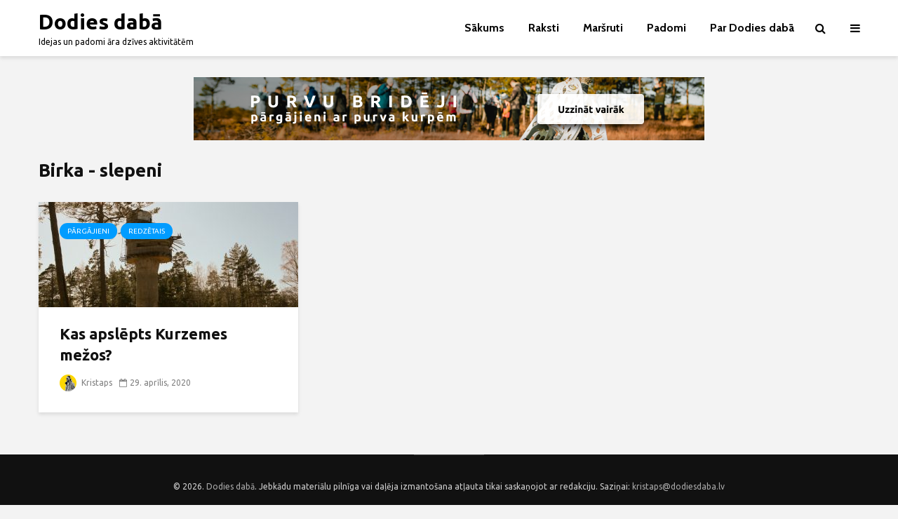

--- FILE ---
content_type: text/html; charset=UTF-8
request_url: https://dodiesdaba.lv/tag/slepeni/
body_size: 19494
content:
<!DOCTYPE html>
<html dir="ltr" lang="lv-LV" prefix="og: https://ogp.me/ns#" class="no-js">
<head>
	<meta charset="UTF-8">
	<meta name="viewport" content="width=device-width,initial-scale=1.0">
		<title>slepeni | Dodies dabā</title>

		<!-- All in One SEO 4.9.3 - aioseo.com -->
	<meta name="robots" content="max-image-preview:large" />
	<link rel="canonical" href="https://dodiesdaba.lv/tag/slepeni/" />
	<meta name="generator" content="All in One SEO (AIOSEO) 4.9.3" />
		<script type="application/ld+json" class="aioseo-schema">
			{"@context":"https:\/\/schema.org","@graph":[{"@type":"BreadcrumbList","@id":"https:\/\/dodiesdaba.lv\/tag\/slepeni\/#breadcrumblist","itemListElement":[{"@type":"ListItem","@id":"https:\/\/dodiesdaba.lv#listItem","position":1,"name":"Home","item":"https:\/\/dodiesdaba.lv","nextItem":{"@type":"ListItem","@id":"https:\/\/dodiesdaba.lv\/tag\/slepeni\/#listItem","name":"slepeni"}},{"@type":"ListItem","@id":"https:\/\/dodiesdaba.lv\/tag\/slepeni\/#listItem","position":2,"name":"slepeni","previousItem":{"@type":"ListItem","@id":"https:\/\/dodiesdaba.lv#listItem","name":"Home"}}]},{"@type":"CollectionPage","@id":"https:\/\/dodiesdaba.lv\/tag\/slepeni\/#collectionpage","url":"https:\/\/dodiesdaba.lv\/tag\/slepeni\/","name":"slepeni | Dodies dab\u0101","inLanguage":"lv","isPartOf":{"@id":"https:\/\/dodiesdaba.lv\/#website"},"breadcrumb":{"@id":"https:\/\/dodiesdaba.lv\/tag\/slepeni\/#breadcrumblist"}},{"@type":"Organization","@id":"https:\/\/dodiesdaba.lv\/#organization","name":"Dodies dab\u0101","description":"Idejas un padomi \u0101ra dz\u012bves aktivit\u0101t\u0113m","url":"https:\/\/dodiesdaba.lv\/","telephone":"+37129775177","logo":{"@type":"ImageObject","url":"https:\/\/dodiesdaba.lv\/wp-content\/uploads\/2020\/05\/saullekts-purva-47.jpg","@id":"https:\/\/dodiesdaba.lv\/tag\/slepeni\/#organizationLogo","width":2121,"height":1414},"image":{"@id":"https:\/\/dodiesdaba.lv\/tag\/slepeni\/#organizationLogo"},"sameAs":["https:\/\/www.facebook.com\/dodiesdaba\/","https:\/\/www.instagram.com\/dodiesdaba\/"]},{"@type":"WebSite","@id":"https:\/\/dodiesdaba.lv\/#website","url":"https:\/\/dodiesdaba.lv\/","name":"Dodies dab\u0101","description":"Idejas un padomi \u0101ra dz\u012bves aktivit\u0101t\u0113m","inLanguage":"lv","publisher":{"@id":"https:\/\/dodiesdaba.lv\/#organization"}}]}
		</script>
		<!-- All in One SEO -->

<link rel='dns-prefetch' href='//fonts.googleapis.com' />
<link rel="alternate" type="application/rss+xml" title="Dodies dabā&raquo; Plūsma" href="https://dodiesdaba.lv/feed/" />
<link rel="alternate" type="application/rss+xml" title="Komentāru plūsma" href="https://dodiesdaba.lv/comments/feed/" />
<link rel="alternate" type="application/rss+xml" title="Dodies dabā &raquo; slepeni plūsma" href="https://dodiesdaba.lv/tag/slepeni/feed/" />
		<!-- This site uses the Google Analytics by MonsterInsights plugin v9.11.1 - Using Analytics tracking - https://www.monsterinsights.com/ -->
							<script src="//www.googletagmanager.com/gtag/js?id=G-KMCCEDC8G9"  data-cfasync="false" data-wpfc-render="false" type="text/javascript" async></script>
			<script data-cfasync="false" data-wpfc-render="false" type="text/javascript">
				var mi_version = '9.11.1';
				var mi_track_user = true;
				var mi_no_track_reason = '';
								var MonsterInsightsDefaultLocations = {"page_location":"https:\/\/dodiesdaba.lv\/tag\/slepeni\/"};
								if ( typeof MonsterInsightsPrivacyGuardFilter === 'function' ) {
					var MonsterInsightsLocations = (typeof MonsterInsightsExcludeQuery === 'object') ? MonsterInsightsPrivacyGuardFilter( MonsterInsightsExcludeQuery ) : MonsterInsightsPrivacyGuardFilter( MonsterInsightsDefaultLocations );
				} else {
					var MonsterInsightsLocations = (typeof MonsterInsightsExcludeQuery === 'object') ? MonsterInsightsExcludeQuery : MonsterInsightsDefaultLocations;
				}

								var disableStrs = [
										'ga-disable-G-KMCCEDC8G9',
									];

				/* Function to detect opted out users */
				function __gtagTrackerIsOptedOut() {
					for (var index = 0; index < disableStrs.length; index++) {
						if (document.cookie.indexOf(disableStrs[index] + '=true') > -1) {
							return true;
						}
					}

					return false;
				}

				/* Disable tracking if the opt-out cookie exists. */
				if (__gtagTrackerIsOptedOut()) {
					for (var index = 0; index < disableStrs.length; index++) {
						window[disableStrs[index]] = true;
					}
				}

				/* Opt-out function */
				function __gtagTrackerOptout() {
					for (var index = 0; index < disableStrs.length; index++) {
						document.cookie = disableStrs[index] + '=true; expires=Thu, 31 Dec 2099 23:59:59 UTC; path=/';
						window[disableStrs[index]] = true;
					}
				}

				if ('undefined' === typeof gaOptout) {
					function gaOptout() {
						__gtagTrackerOptout();
					}
				}
								window.dataLayer = window.dataLayer || [];

				window.MonsterInsightsDualTracker = {
					helpers: {},
					trackers: {},
				};
				if (mi_track_user) {
					function __gtagDataLayer() {
						dataLayer.push(arguments);
					}

					function __gtagTracker(type, name, parameters) {
						if (!parameters) {
							parameters = {};
						}

						if (parameters.send_to) {
							__gtagDataLayer.apply(null, arguments);
							return;
						}

						if (type === 'event') {
														parameters.send_to = monsterinsights_frontend.v4_id;
							var hookName = name;
							if (typeof parameters['event_category'] !== 'undefined') {
								hookName = parameters['event_category'] + ':' + name;
							}

							if (typeof MonsterInsightsDualTracker.trackers[hookName] !== 'undefined') {
								MonsterInsightsDualTracker.trackers[hookName](parameters);
							} else {
								__gtagDataLayer('event', name, parameters);
							}
							
						} else {
							__gtagDataLayer.apply(null, arguments);
						}
					}

					__gtagTracker('js', new Date());
					__gtagTracker('set', {
						'developer_id.dZGIzZG': true,
											});
					if ( MonsterInsightsLocations.page_location ) {
						__gtagTracker('set', MonsterInsightsLocations);
					}
										__gtagTracker('config', 'G-KMCCEDC8G9', {"forceSSL":"true","link_attribution":"true"} );
										window.gtag = __gtagTracker;										(function () {
						/* https://developers.google.com/analytics/devguides/collection/analyticsjs/ */
						/* ga and __gaTracker compatibility shim. */
						var noopfn = function () {
							return null;
						};
						var newtracker = function () {
							return new Tracker();
						};
						var Tracker = function () {
							return null;
						};
						var p = Tracker.prototype;
						p.get = noopfn;
						p.set = noopfn;
						p.send = function () {
							var args = Array.prototype.slice.call(arguments);
							args.unshift('send');
							__gaTracker.apply(null, args);
						};
						var __gaTracker = function () {
							var len = arguments.length;
							if (len === 0) {
								return;
							}
							var f = arguments[len - 1];
							if (typeof f !== 'object' || f === null || typeof f.hitCallback !== 'function') {
								if ('send' === arguments[0]) {
									var hitConverted, hitObject = false, action;
									if ('event' === arguments[1]) {
										if ('undefined' !== typeof arguments[3]) {
											hitObject = {
												'eventAction': arguments[3],
												'eventCategory': arguments[2],
												'eventLabel': arguments[4],
												'value': arguments[5] ? arguments[5] : 1,
											}
										}
									}
									if ('pageview' === arguments[1]) {
										if ('undefined' !== typeof arguments[2]) {
											hitObject = {
												'eventAction': 'page_view',
												'page_path': arguments[2],
											}
										}
									}
									if (typeof arguments[2] === 'object') {
										hitObject = arguments[2];
									}
									if (typeof arguments[5] === 'object') {
										Object.assign(hitObject, arguments[5]);
									}
									if ('undefined' !== typeof arguments[1].hitType) {
										hitObject = arguments[1];
										if ('pageview' === hitObject.hitType) {
											hitObject.eventAction = 'page_view';
										}
									}
									if (hitObject) {
										action = 'timing' === arguments[1].hitType ? 'timing_complete' : hitObject.eventAction;
										hitConverted = mapArgs(hitObject);
										__gtagTracker('event', action, hitConverted);
									}
								}
								return;
							}

							function mapArgs(args) {
								var arg, hit = {};
								var gaMap = {
									'eventCategory': 'event_category',
									'eventAction': 'event_action',
									'eventLabel': 'event_label',
									'eventValue': 'event_value',
									'nonInteraction': 'non_interaction',
									'timingCategory': 'event_category',
									'timingVar': 'name',
									'timingValue': 'value',
									'timingLabel': 'event_label',
									'page': 'page_path',
									'location': 'page_location',
									'title': 'page_title',
									'referrer' : 'page_referrer',
								};
								for (arg in args) {
																		if (!(!args.hasOwnProperty(arg) || !gaMap.hasOwnProperty(arg))) {
										hit[gaMap[arg]] = args[arg];
									} else {
										hit[arg] = args[arg];
									}
								}
								return hit;
							}

							try {
								f.hitCallback();
							} catch (ex) {
							}
						};
						__gaTracker.create = newtracker;
						__gaTracker.getByName = newtracker;
						__gaTracker.getAll = function () {
							return [];
						};
						__gaTracker.remove = noopfn;
						__gaTracker.loaded = true;
						window['__gaTracker'] = __gaTracker;
					})();
									} else {
										console.log("");
					(function () {
						function __gtagTracker() {
							return null;
						}

						window['__gtagTracker'] = __gtagTracker;
						window['gtag'] = __gtagTracker;
					})();
									}
			</script>
							<!-- / Google Analytics by MonsterInsights -->
		<style id='wp-img-auto-sizes-contain-inline-css' type='text/css'>
img:is([sizes=auto i],[sizes^="auto," i]){contain-intrinsic-size:3000px 1500px}
/*# sourceURL=wp-img-auto-sizes-contain-inline-css */
</style>

<link rel='stylesheet' id='sbi_styles-css' href='https://dodiesdaba.lv/wp-content/plugins/instagram-feed/css/sbi-styles.min.css?ver=6.10.0' type='text/css' media='all' />
<style id='wp-emoji-styles-inline-css' type='text/css'>

	img.wp-smiley, img.emoji {
		display: inline !important;
		border: none !important;
		box-shadow: none !important;
		height: 1em !important;
		width: 1em !important;
		margin: 0 0.07em !important;
		vertical-align: -0.1em !important;
		background: none !important;
		padding: 0 !important;
	}
/*# sourceURL=wp-emoji-styles-inline-css */
</style>
<link rel='stylesheet' id='wp-block-library-css' href='https://dodiesdaba.lv/wp-includes/css/dist/block-library/style.min.css?ver=6.9' type='text/css' media='all' />
<style id='global-styles-inline-css' type='text/css'>
:root{--wp--preset--aspect-ratio--square: 1;--wp--preset--aspect-ratio--4-3: 4/3;--wp--preset--aspect-ratio--3-4: 3/4;--wp--preset--aspect-ratio--3-2: 3/2;--wp--preset--aspect-ratio--2-3: 2/3;--wp--preset--aspect-ratio--16-9: 16/9;--wp--preset--aspect-ratio--9-16: 9/16;--wp--preset--color--black: #000000;--wp--preset--color--cyan-bluish-gray: #abb8c3;--wp--preset--color--white: #ffffff;--wp--preset--color--pale-pink: #f78da7;--wp--preset--color--vivid-red: #cf2e2e;--wp--preset--color--luminous-vivid-orange: #ff6900;--wp--preset--color--luminous-vivid-amber: #fcb900;--wp--preset--color--light-green-cyan: #7bdcb5;--wp--preset--color--vivid-green-cyan: #00d084;--wp--preset--color--pale-cyan-blue: #8ed1fc;--wp--preset--color--vivid-cyan-blue: #0693e3;--wp--preset--color--vivid-purple: #9b51e0;--wp--preset--color--gridlove-acc: #009cff;--wp--preset--color--gridlove-meta: #818181;--wp--preset--color--gridlove-txt: #5e5e5e;--wp--preset--color--gridlove-bg: #ffffff;--wp--preset--color--gridlove-highlight-acc: #b5e1ff;--wp--preset--color--gridlove-highlight-txt: #ffffff;--wp--preset--color--gridlove-highlight-bg: #083b5c;--wp--preset--color--gridlove-cat-3: #cfd86e;--wp--preset--gradient--vivid-cyan-blue-to-vivid-purple: linear-gradient(135deg,rgb(6,147,227) 0%,rgb(155,81,224) 100%);--wp--preset--gradient--light-green-cyan-to-vivid-green-cyan: linear-gradient(135deg,rgb(122,220,180) 0%,rgb(0,208,130) 100%);--wp--preset--gradient--luminous-vivid-amber-to-luminous-vivid-orange: linear-gradient(135deg,rgb(252,185,0) 0%,rgb(255,105,0) 100%);--wp--preset--gradient--luminous-vivid-orange-to-vivid-red: linear-gradient(135deg,rgb(255,105,0) 0%,rgb(207,46,46) 100%);--wp--preset--gradient--very-light-gray-to-cyan-bluish-gray: linear-gradient(135deg,rgb(238,238,238) 0%,rgb(169,184,195) 100%);--wp--preset--gradient--cool-to-warm-spectrum: linear-gradient(135deg,rgb(74,234,220) 0%,rgb(151,120,209) 20%,rgb(207,42,186) 40%,rgb(238,44,130) 60%,rgb(251,105,98) 80%,rgb(254,248,76) 100%);--wp--preset--gradient--blush-light-purple: linear-gradient(135deg,rgb(255,206,236) 0%,rgb(152,150,240) 100%);--wp--preset--gradient--blush-bordeaux: linear-gradient(135deg,rgb(254,205,165) 0%,rgb(254,45,45) 50%,rgb(107,0,62) 100%);--wp--preset--gradient--luminous-dusk: linear-gradient(135deg,rgb(255,203,112) 0%,rgb(199,81,192) 50%,rgb(65,88,208) 100%);--wp--preset--gradient--pale-ocean: linear-gradient(135deg,rgb(255,245,203) 0%,rgb(182,227,212) 50%,rgb(51,167,181) 100%);--wp--preset--gradient--electric-grass: linear-gradient(135deg,rgb(202,248,128) 0%,rgb(113,206,126) 100%);--wp--preset--gradient--midnight: linear-gradient(135deg,rgb(2,3,129) 0%,rgb(40,116,252) 100%);--wp--preset--font-size--small: 12.8px;--wp--preset--font-size--medium: 20px;--wp--preset--font-size--large: 20.8px;--wp--preset--font-size--x-large: 42px;--wp--preset--font-size--normal: 16px;--wp--preset--font-size--huge: 27.2px;--wp--preset--spacing--20: 0.44rem;--wp--preset--spacing--30: 0.67rem;--wp--preset--spacing--40: 1rem;--wp--preset--spacing--50: 1.5rem;--wp--preset--spacing--60: 2.25rem;--wp--preset--spacing--70: 3.38rem;--wp--preset--spacing--80: 5.06rem;--wp--preset--shadow--natural: 6px 6px 9px rgba(0, 0, 0, 0.2);--wp--preset--shadow--deep: 12px 12px 50px rgba(0, 0, 0, 0.4);--wp--preset--shadow--sharp: 6px 6px 0px rgba(0, 0, 0, 0.2);--wp--preset--shadow--outlined: 6px 6px 0px -3px rgb(255, 255, 255), 6px 6px rgb(0, 0, 0);--wp--preset--shadow--crisp: 6px 6px 0px rgb(0, 0, 0);}:where(.is-layout-flex){gap: 0.5em;}:where(.is-layout-grid){gap: 0.5em;}body .is-layout-flex{display: flex;}.is-layout-flex{flex-wrap: wrap;align-items: center;}.is-layout-flex > :is(*, div){margin: 0;}body .is-layout-grid{display: grid;}.is-layout-grid > :is(*, div){margin: 0;}:where(.wp-block-columns.is-layout-flex){gap: 2em;}:where(.wp-block-columns.is-layout-grid){gap: 2em;}:where(.wp-block-post-template.is-layout-flex){gap: 1.25em;}:where(.wp-block-post-template.is-layout-grid){gap: 1.25em;}.has-black-color{color: var(--wp--preset--color--black) !important;}.has-cyan-bluish-gray-color{color: var(--wp--preset--color--cyan-bluish-gray) !important;}.has-white-color{color: var(--wp--preset--color--white) !important;}.has-pale-pink-color{color: var(--wp--preset--color--pale-pink) !important;}.has-vivid-red-color{color: var(--wp--preset--color--vivid-red) !important;}.has-luminous-vivid-orange-color{color: var(--wp--preset--color--luminous-vivid-orange) !important;}.has-luminous-vivid-amber-color{color: var(--wp--preset--color--luminous-vivid-amber) !important;}.has-light-green-cyan-color{color: var(--wp--preset--color--light-green-cyan) !important;}.has-vivid-green-cyan-color{color: var(--wp--preset--color--vivid-green-cyan) !important;}.has-pale-cyan-blue-color{color: var(--wp--preset--color--pale-cyan-blue) !important;}.has-vivid-cyan-blue-color{color: var(--wp--preset--color--vivid-cyan-blue) !important;}.has-vivid-purple-color{color: var(--wp--preset--color--vivid-purple) !important;}.has-black-background-color{background-color: var(--wp--preset--color--black) !important;}.has-cyan-bluish-gray-background-color{background-color: var(--wp--preset--color--cyan-bluish-gray) !important;}.has-white-background-color{background-color: var(--wp--preset--color--white) !important;}.has-pale-pink-background-color{background-color: var(--wp--preset--color--pale-pink) !important;}.has-vivid-red-background-color{background-color: var(--wp--preset--color--vivid-red) !important;}.has-luminous-vivid-orange-background-color{background-color: var(--wp--preset--color--luminous-vivid-orange) !important;}.has-luminous-vivid-amber-background-color{background-color: var(--wp--preset--color--luminous-vivid-amber) !important;}.has-light-green-cyan-background-color{background-color: var(--wp--preset--color--light-green-cyan) !important;}.has-vivid-green-cyan-background-color{background-color: var(--wp--preset--color--vivid-green-cyan) !important;}.has-pale-cyan-blue-background-color{background-color: var(--wp--preset--color--pale-cyan-blue) !important;}.has-vivid-cyan-blue-background-color{background-color: var(--wp--preset--color--vivid-cyan-blue) !important;}.has-vivid-purple-background-color{background-color: var(--wp--preset--color--vivid-purple) !important;}.has-black-border-color{border-color: var(--wp--preset--color--black) !important;}.has-cyan-bluish-gray-border-color{border-color: var(--wp--preset--color--cyan-bluish-gray) !important;}.has-white-border-color{border-color: var(--wp--preset--color--white) !important;}.has-pale-pink-border-color{border-color: var(--wp--preset--color--pale-pink) !important;}.has-vivid-red-border-color{border-color: var(--wp--preset--color--vivid-red) !important;}.has-luminous-vivid-orange-border-color{border-color: var(--wp--preset--color--luminous-vivid-orange) !important;}.has-luminous-vivid-amber-border-color{border-color: var(--wp--preset--color--luminous-vivid-amber) !important;}.has-light-green-cyan-border-color{border-color: var(--wp--preset--color--light-green-cyan) !important;}.has-vivid-green-cyan-border-color{border-color: var(--wp--preset--color--vivid-green-cyan) !important;}.has-pale-cyan-blue-border-color{border-color: var(--wp--preset--color--pale-cyan-blue) !important;}.has-vivid-cyan-blue-border-color{border-color: var(--wp--preset--color--vivid-cyan-blue) !important;}.has-vivid-purple-border-color{border-color: var(--wp--preset--color--vivid-purple) !important;}.has-vivid-cyan-blue-to-vivid-purple-gradient-background{background: var(--wp--preset--gradient--vivid-cyan-blue-to-vivid-purple) !important;}.has-light-green-cyan-to-vivid-green-cyan-gradient-background{background: var(--wp--preset--gradient--light-green-cyan-to-vivid-green-cyan) !important;}.has-luminous-vivid-amber-to-luminous-vivid-orange-gradient-background{background: var(--wp--preset--gradient--luminous-vivid-amber-to-luminous-vivid-orange) !important;}.has-luminous-vivid-orange-to-vivid-red-gradient-background{background: var(--wp--preset--gradient--luminous-vivid-orange-to-vivid-red) !important;}.has-very-light-gray-to-cyan-bluish-gray-gradient-background{background: var(--wp--preset--gradient--very-light-gray-to-cyan-bluish-gray) !important;}.has-cool-to-warm-spectrum-gradient-background{background: var(--wp--preset--gradient--cool-to-warm-spectrum) !important;}.has-blush-light-purple-gradient-background{background: var(--wp--preset--gradient--blush-light-purple) !important;}.has-blush-bordeaux-gradient-background{background: var(--wp--preset--gradient--blush-bordeaux) !important;}.has-luminous-dusk-gradient-background{background: var(--wp--preset--gradient--luminous-dusk) !important;}.has-pale-ocean-gradient-background{background: var(--wp--preset--gradient--pale-ocean) !important;}.has-electric-grass-gradient-background{background: var(--wp--preset--gradient--electric-grass) !important;}.has-midnight-gradient-background{background: var(--wp--preset--gradient--midnight) !important;}.has-small-font-size{font-size: var(--wp--preset--font-size--small) !important;}.has-medium-font-size{font-size: var(--wp--preset--font-size--medium) !important;}.has-large-font-size{font-size: var(--wp--preset--font-size--large) !important;}.has-x-large-font-size{font-size: var(--wp--preset--font-size--x-large) !important;}
/*# sourceURL=global-styles-inline-css */
</style>

<style id='classic-theme-styles-inline-css' type='text/css'>
/*! This file is auto-generated */
.wp-block-button__link{color:#fff;background-color:#32373c;border-radius:9999px;box-shadow:none;text-decoration:none;padding:calc(.667em + 2px) calc(1.333em + 2px);font-size:1.125em}.wp-block-file__button{background:#32373c;color:#fff;text-decoration:none}
/*# sourceURL=/wp-includes/css/classic-themes.min.css */
</style>
<link rel='stylesheet' id='contact-form-7-css' href='https://dodiesdaba.lv/wp-content/plugins/contact-form-7/includes/css/styles.css?ver=6.1.4' type='text/css' media='all' />
<link rel='stylesheet' id='mks_shortcodes_simple_line_icons-css' href='https://dodiesdaba.lv/wp-content/plugins/meks-flexible-shortcodes/css/simple-line/simple-line-icons.css?ver=1.3.8' type='text/css' media='screen' />
<link rel='stylesheet' id='mks_shortcodes_css-css' href='https://dodiesdaba.lv/wp-content/plugins/meks-flexible-shortcodes/css/style.css?ver=1.3.8' type='text/css' media='screen' />
<link rel='stylesheet' id='wsq-frontend.css-css' href='https://dodiesdaba.lv/wp-content/plugins/wp-security-questions/assets/css/wsq-frontend.css?ver=6.9' type='text/css' media='all' />
<link rel='stylesheet' id='ppress-frontend-css' href='https://dodiesdaba.lv/wp-content/plugins/wp-user-avatar/assets/css/frontend.min.css?ver=4.16.8' type='text/css' media='all' />
<link rel='stylesheet' id='ppress-flatpickr-css' href='https://dodiesdaba.lv/wp-content/plugins/wp-user-avatar/assets/flatpickr/flatpickr.min.css?ver=4.16.8' type='text/css' media='all' />
<link rel='stylesheet' id='ppress-select2-css' href='https://dodiesdaba.lv/wp-content/plugins/wp-user-avatar/assets/select2/select2.min.css?ver=6.9' type='text/css' media='all' />
<link rel='stylesheet' id='gridlove-fonts-css' href='https://fonts.googleapis.com/css?family=Ubuntu%3A400%2C700%7CCabin%3A400%2C700&#038;subset=latin%2Clatin-ext&#038;ver=1.9.8' type='text/css' media='all' />
<link rel='stylesheet' id='gridlove-main-css' href='https://dodiesdaba.lv/wp-content/themes/gridlove/assets/css/min.css?ver=1.9.8' type='text/css' media='all' />
<style id='gridlove-main-inline-css' type='text/css'>
body{font-size: 16px;}h1, .h1 {font-size: 40px;}h2, .h2,.col-lg-12 .gridlove-post-b .h3 {font-size: 26px;}h3, .h3 {font-size: 22px;}h4, .h4 {font-size: 20px;}h5, .h5 {font-size: 18px;}h6, .h6 {font-size: 16px;}.widget, .gridlove-header-responsive .sub-menu, .gridlove-site-header .sub-menu{font-size: 14px;}.gridlove-main-navigation {font-size: 16px;}.gridlove-post {font-size: 16px;}body{background-color: #f3f3f3;background-repeat:inherit;background-size:inherit;background-attachment:fixed;background-position:center center;color: #5e5e5e;font-family: 'Ubuntu';font-weight: 400;}h1, h2, h3, h4, h5, h6,.h1, .h2, .h3, .h4, .h5, .h6,blockquote,thead td,.comment-author b,q:before,#bbpress-forums .bbp-forum-title, #bbpress-forums .bbp-topic-permalink{color: #111111;font-family: 'Ubuntu';font-weight: 700;}.gridlove-main-nav a,.gridlove-posts-widget a{font-family: 'Cabin';font-weight: 700;}.gridlove-header-top{background-color: #222222;color: #dddddd;}.gridlove-header-top a{color: #dddddd;}.gridlove-header-top a:hover{color: #ffffff;}.gridlove-header-wrapper,.gridlove-header-middle .sub-menu,.gridlove-header-responsive,.gridlove-header-responsive .sub-menu{background-color:#ffffff; }.gridlove-header-middle,.gridlove-header-middle a,.gridlove-header-responsive,.gridlove-header-responsive a{color: #000000;}.gridlove-header-middle a:hover,.gridlove-header-middle .gridlove-sidebar-action:hover,.gridlove-header-middle .gridlove-actions-button > span:hover,.gridlove-header-middle .current_page_item > a,.gridlove-header-middle .current_page_ancestor > a,.gridlove-header-middle .current-menu-item > a,.gridlove-header-middle .current-menu-ancestor > a,.gridlove-header-middle .gridlove-category-menu article:hover a,.gridlove-header-responsive a:hover{color: #db9900;}.gridlove-header-middle .active>span,.gridlove-header-middle .gridlove-main-nav>li.menu-item-has-children:hover>a,.gridlove-header-middle .gridlove-social-icons:hover>span,.gridlove-header-responsive .active>span{background-color: rgba(0,0,0,0.05)}.gridlove-header-middle .gridlove-button-search{background-color: #db9900;}.gridlove-header-middle .gridlove-search-form input{border-color: rgba(0,0,0,0.1)}.gridlove-header-middle .sub-menu,.gridlove-header-responsive .sub-menu{border-top: 1px solid rgba(0,0,0,0.05)}.gridlove-header-middle{height: 80px;}.gridlove-logo{max-height: 80px;}.gridlove-branding-bg{background:#f0233b;}.gridlove-header-responsive .gridlove-actions-button:hover >span{color:#db9900;}.gridlove-sidebar-action .gridlove-bars:before,.gridlove-sidebar-action .gridlove-bars:after{background:#000000;}.gridlove-sidebar-action:hover .gridlove-bars:before,.gridlove-sidebar-action:hover .gridlove-bars:after{background:#db9900;}.gridlove-sidebar-action .gridlove-bars{border-color: #000000;}.gridlove-sidebar-action:hover .gridlove-bars{border-color:#db9900;}.gridlove-header-bottom .sub-menu{ background-color:#ffffff;}.gridlove-header-bottom .sub-menu a{color:#000000;}.gridlove-header-bottom .sub-menu a:hover,.gridlove-header-bottom .gridlove-category-menu article:hover a{color:#009cff;}.gridlove-header-bottom{background-color:#ffffff;}.gridlove-header-bottom,.gridlove-header-bottom a{color: #111111;}.gridlove-header-bottom a:hover,.gridlove-header-bottom .gridlove-sidebar-action:hover,.gridlove-header-bottom .gridlove-actions-button > span:hover,.gridlove-header-bottom .current_page_item > a,.gridlove-header-bottom .current_page_ancestor > a,.gridlove-header-bottom .current-menu-item > a,.gridlove-header-bottom .current-menu-ancestor > a {color: #009cff;}.gridlove-header-bottom .active>span,.gridlove-header-bottom .gridlove-main-nav>li.menu-item-has-children:hover>a,.gridlove-header-bottom .gridlove-social-icons:hover>span{background-color: rgba(17,17,17,0.05)}.gridlove-header-bottom .gridlove-search-form input{border-color: rgba(17,17,17,0.1)}.gridlove-header-bottom,.gridlove-header-bottom .sub-menu{border-top: 1px solid rgba(17,17,17,0.07)}.gridlove-header-bottom .gridlove-button-search{background-color: #009cff;}.gridlove-header-sticky,.gridlove-header-sticky .sub-menu{background-color:#ffffff; }.gridlove-header-sticky,.gridlove-header-sticky a{color: #000000;}.gridlove-header-sticky a:hover,.gridlove-header-sticky .gridlove-sidebar-action:hover,.gridlove-header-sticky .gridlove-actions-button > span:hover,.gridlove-header-sticky .current_page_item > a,.gridlove-header-sticky .current_page_ancestor > a,.gridlove-header-sticky .current-menu-item > a,.gridlove-header-sticky .current-menu-ancestor > a,.gridlove-header-sticky .gridlove-category-menu article:hover a{color: #db9900;}.gridlove-header-sticky .active>span,.gridlove-header-sticky .gridlove-main-nav>li.menu-item-has-children:hover>a,.gridlove-header-sticky .gridlove-social-icons:hover>span{background-color: rgba(0,0,0,0.05)}.gridlove-header-sticky .gridlove-search-form input{border-color: rgba(0,0,0,0.1)}.gridlove-header-sticky .sub-menu{border-top: 1px solid rgba(0,0,0,0.05)}.gridlove-header-sticky .gridlove-button-search{background-color: #db9900;}.gridlove-cover-area,.gridlove-cover{height:500px; }.gridlove-cover-area .gridlove-cover-bg img{width:1500px; }.gridlove-box,#disqus_thread{background: #ffffff;}a{color: #5e5e5e;}.entry-title a{ color: #111111;}a:hover,.comment-reply-link,#cancel-comment-reply-link,.gridlove-box .entry-title a:hover,.gridlove-posts-widget article:hover a{color: #009cff;}.entry-content p a,.widget_text a,.entry-content ul a,.entry-content ol a,.gridlove-text-module-content p a{color: #009cff; border-color: rgba(0,156,255,0.8);}.entry-content p a:hover,.widget_text a:hover,.entry-content ul a:hover,.entry-content ol a:hover,.gridlove-text-module-content p a:hover{border-bottom: 1px solid transparent;}.comment-reply-link:hover,.gallery .gallery-item a:after, .wp-block-gallery .blocks-gallery-item a:after, .entry-content a.gridlove-popup-img {color: #5e5e5e; }.gridlove-post-b .box-col-b:only-child .entry-title a,.gridlove-post-d .entry-overlay:only-child .entry-title a{color: #111111;}.gridlove-post-b .box-col-b:only-child .entry-title a:hover,.gridlove-post-d .entry-overlay:only-child .entry-title a:hover,.gridlove-content .entry-header .gridlove-breadcrumbs a,.gridlove-content .entry-header .gridlove-breadcrumbs a:hover,.module-header .gridlove-breadcrumbs a,.module-header .gridlove-breadcrumbs a:hover { color: #009cff; }.gridlove-post-b .box-col-b:only-child .meta-item,.gridlove-post-b .box-col-b:only-child .entry-meta a,.gridlove-post-b .box-col-b:only-child .entry-meta span,.gridlove-post-d .entry-overlay:only-child .meta-item,.gridlove-post-d .entry-overlay:only-child .entry-meta a,.gridlove-post-d .entry-overlay:only-child .entry-meta span {color: #818181;}.entry-meta .meta-item, .entry-meta a, .entry-meta span,.comment-metadata a{color: #818181;}blockquote{color: rgba(17,17,17,0.8);}blockquote:before{color: rgba(17,17,17,0.15);}.entry-meta a:hover{color: #111111;}.widget_tag_cloud a,.entry-tags a,.entry-content .wp-block-tag-cloud a{ background: rgba(94,94,94,0.1); color: #5e5e5e; }.submit,.gridlove-button,.mks_autor_link_wrap a,.mks_read_more a,input[type="submit"],button[type="submit"],.gridlove-cat, .gridlove-pill,.gridlove-button-search,body div.wpforms-container-full .wpforms-form input[type=submit], body div.wpforms-container-full .wpforms-form button[type=submit], body div.wpforms-container-full .wpforms-form .wpforms-page-button,.add_to_cart_button{color:#FFF;background-color: #009cff;}body div.wpforms-container-full .wpforms-form input[type=submit]:hover, body div.wpforms-container-full .wpforms-form input[type=submit]:focus, body div.wpforms-container-full .wpforms-form input[type=submit]:active, body div.wpforms-container-full .wpforms-form button[type=submit]:hover, body div.wpforms-container-full .wpforms-form button[type=submit]:focus, body div.wpforms-container-full .wpforms-form button[type=submit]:active, body div.wpforms-container-full .wpforms-form .wpforms-page-button:hover, body div.wpforms-container-full .wpforms-form .wpforms-page-button:active, body div.wpforms-container-full .wpforms-form .wpforms-page-button:focus {color:#FFF;background-color: #009cff;}.wp-block-button__link{background-color: #009cff; }.gridlove-button:hover,.add_to_cart_button:hover{color:#FFF;}.gridlove-share a:hover{background:rgba(17, 17, 17, .8);color:#FFF;}.gridlove-pill:hover,.gridlove-author-links a:hover,.entry-category a:hover{background: #111;color: #FFF;}.gridlove-cover-content .entry-category a:hover,.entry-overlay .entry-category a:hover,.gridlove-highlight .entry-category a:hover,.gridlove-box.gridlove-post-d .entry-overlay .entry-category a:hover,.gridlove-post-a .entry-category a:hover,.gridlove-highlight .gridlove-format-icon{background: #FFF;color: #111;}.gridlove-author, .gridlove-prev-next-nav,.comment .comment-respond{border-color: rgba(94,94,94,0.1);}.gridlove-load-more a,.gridlove-pagination .gridlove-next a,.gridlove-pagination .gridlove-prev a,.gridlove-pagination .next,.gridlove-pagination .prev,.gridlove-infinite-scroll a,.double-bounce1, .double-bounce2,.gridlove-link-pages > span,.module-actions ul.page-numbers span.page-numbers{color:#FFF;background-color: #009cff;}.gridlove-pagination .current{background-color:rgba(94,94,94,0.1);}.gridlove-highlight{background: #083b5c;}.gridlove-highlight,.gridlove-highlight h4,.gridlove-highlight a{color: #ffffff;}.gridlove-highlight .entry-meta .meta-item, .gridlove-highlight .entry-meta a, .gridlove-highlight .entry-meta span,.gridlove-highlight p{color: rgba(255,255,255,0.8);}.gridlove-highlight .gridlove-author-links .fa-link,.gridlove-highlight .gridlove_category_widget .gridlove-full-color li a:after{background: #b5e1ff;}.gridlove-highlight .entry-meta a:hover{color: #ffffff;}.gridlove-highlight.gridlove-post-d .entry-image a:after{background-color: rgba(8,59,92,0.7);}.gridlove-highlight.gridlove-post-d:hover .entry-image a:after{background-color: rgba(8,59,92,0.9);}.gridlove-highlight.gridlove-post-a .entry-image:hover>a:after, .gridlove-highlight.gridlove-post-b .entry-image:hover a:after{background-color: rgba(8,59,92,0.2);}.gridlove-highlight .gridlove-slider-controls > div{background-color: rgba(255,255,255,0.1);color: #ffffff; }.gridlove-highlight .gridlove-slider-controls > div:hover{background-color: rgba(255,255,255,0.3);color: #ffffff; }.gridlove-highlight.gridlove-box .entry-title a:hover{color: #b5e1ff;}.gridlove-highlight.widget_meta a, .gridlove-highlight.widget_recent_entries li, .gridlove-highlight.widget_recent_comments li, .gridlove-highlight.widget_nav_menu a, .gridlove-highlight.widget_archive li, .gridlove-highlight.widget_pages a{border-color: rgba(255,255,255,0.1);}.gridlove-cover-content .entry-meta .meta-item, .gridlove-cover-content .entry-meta a, .gridlove-cover-content .entry-meta span,.gridlove-cover-area .gridlove-breadcrumbs,.gridlove-cover-area .gridlove-breadcrumbs a,.gridlove-cover-area .gridlove-breadcrumbs .breadcrumb_last,body .gridlove-content .entry-overlay .gridlove-breadcrumbs {color: rgba(255, 255, 255, .8);}.gridlove-cover-content .entry-meta a:hover,.gridlove-cover-area .gridlove-breadcrumbs a:hover {color: rgba(255, 255, 255, 1);}.module-title h2,.module-title .h2{ color: #111111; }.gridlove-action-link,.gridlove-slider-controls > div,.module-actions ul.page-numbers .next.page-numbers,.module-actions ul.page-numbers .prev.page-numbers{background: rgba(17,17,17,0.1); color: #111111; }.gridlove-slider-controls > div:hover,.gridlove-action-link:hover,.module-actions ul.page-numbers .next.page-numbers:hover,.module-actions ul.page-numbers .prev.page-numbers:hover{color: #111111;background: rgba(17,17,17,0.3); }.gridlove-pn-ico,.gridlove-author-links .fa-link{background: rgba(94,94,94,0.1); color: #5e5e5e;}.gridlove-prev-next-nav a:hover .gridlove-pn-ico{background: rgba(0,156,255,1); color: #ffffff;}.widget_meta a,.widget_recent_entries li,.widget_recent_comments li,.widget_nav_menu a,.widget_archive li,.widget_pages a,.widget_categories li,.gridlove_category_widget .gridlove-count-color li,.widget_categories .children li,.widget_archiv .children li{border-color: rgba(94,94,94,0.1);}.widget_recent_entries a:hover,.menu-item-has-children.active > span,.menu-item-has-children.active > a,.gridlove-nav-widget-acordion:hover,.widget_recent_comments .recentcomments a.url:hover{color: #009cff;}.widget_recent_comments .url,.post-date,.widget_recent_comments .recentcomments,.gridlove-nav-widget-acordion,.widget_archive li,.rss-date,.widget_categories li,.widget_archive li{color:#818181;}.widget_pages .children,.widget_nav_menu .sub-menu{background:#009cff;color:#FFF;}.widget_pages .children a,.widget_nav_menu .sub-menu a,.widget_nav_menu .sub-menu span,.widget_pages .children span{color:#FFF;}.widget_tag_cloud a:hover,.entry-tags a:hover,.entry-content .wp-block-tag-cloud a:hover{background: #009cff;color:#FFF;}.gridlove-footer{background: #111111;color: #ffffff;}.gridlove-footer .widget-title{color: #ffffff;}.gridlove-footer a{color: rgba(255,255,255,0.8);}.gridlove-footer a:hover{color: #ffffff;}.gridlove-footer .widget_recent_comments .url, .gridlove-footer .post-date, .gridlove-footer .widget_recent_comments .recentcomments, .gridlove-footer .gridlove-nav-widget-acordion, .gridlove-footer .widget_archive li, .gridlove-footer .rss-date{color: rgba(255,255,255,0.8); }.gridlove-footer .widget_meta a, .gridlove-footer .widget_recent_entries li, .gridlove-footer .widget_recent_comments li, .gridlove-footer .widget_nav_menu a, .gridlove-footer .widget_archive li, .gridlove-footer .widget_pages a,.gridlove-footer table,.gridlove-footer td,.gridlove-footer th,.gridlove-footer .widget_calendar table,.gridlove-footer .widget.widget_categories select,.gridlove-footer .widget_calendar table tfoot tr td{border-color: rgba(255,255,255,0.2);}table,thead,td,th,.widget_calendar table{ border-color: rgba(94,94,94,0.1);}input[type="text"], input[type="email"],input[type="search"], input[type="url"], input[type="tel"], input[type="number"], input[type="date"], input[type="password"], select, textarea{border-color: rgba(94,94,94,0.2);}div.mejs-container .mejs-controls {background-color: rgba(94,94,94,0.1);}body .mejs-controls .mejs-time-rail .mejs-time-current{background: #009cff;}body .mejs-video.mejs-container .mejs-controls{background-color: rgba(255,255,255,0.9);}.wp-block-cover .wp-block-cover-image-text, .wp-block-cover .wp-block-cover-text, .wp-block-cover h2, .wp-block-cover-image .wp-block-cover-image-text, .wp-block-cover-image .wp-block-cover-text, .wp-block-cover-image h2{font-family: 'Ubuntu';font-weight: 700; }.wp-block-cover-image .wp-block-cover-image-text, .wp-block-cover-image h2{font-size: 26px;}.widget_display_replies li, .widget_display_topics li{ color:#818181; }.has-small-font-size{ font-size: 12px;}.has-large-font-size{ font-size: 20px;}.has-huge-font-size{ font-size: 25px;}@media(min-width: 1024px){.has-small-font-size{ font-size: 12px;}.has-normal-font-size{ font-size: 16px;}.has-large-font-size{ font-size: 20px;}.has-huge-font-size{ font-size: 27px;}}.has-gridlove-acc-background-color{ background-color: #009cff;}.has-gridlove-acc-color{ color: #009cff;}.has-gridlove-meta-background-color{ background-color: #818181;}.has-gridlove-meta-color{ color: #818181;}.has-gridlove-txt-background-color{ background-color: #5e5e5e;}.has-gridlove-txt-color{ color: #5e5e5e;}.has-gridlove-bg-background-color{ background-color: #ffffff;}.has-gridlove-bg-color{ color: #ffffff;}.has-gridlove-highlight-acc-background-color{ background-color: #b5e1ff;}.has-gridlove-highlight-acc-color{ color: #b5e1ff;}.has-gridlove-highlight-txt-background-color{ background-color: #ffffff;}.has-gridlove-highlight-txt-color{ color: #ffffff;}.has-gridlove-highlight-bg-background-color{ background-color: #083b5c;}.has-gridlove-highlight-bg-color{ color: #083b5c;}.has-gridlove-cat-3-background-color{ background-color: #cfd86e;}.has-gridlove-cat-3-color{ color: #cfd86e;}.gridlove-cats .gridlove-cat .entry-overlay-wrapper .entry-image:after, .gridlove-cat.gridlove-post-d .entry-image a:after { background-color: rgba(0,156,255,0.7); }.gridlove-cat.gridlove-post-d:hover .entry-image a:after { background-color: rgba(0,156,255,0.9); }.gridlove-cat-3{ background: #cfd86e;}.gridlove-cat-col-3:hover{ color: #cfd86e;}.gridlove-cats .gridlove-cat-3 .entry-overlay-wrapper .entry-image:after, .gridlove-cat-3.gridlove-post-d .entry-image a:after { background-color: rgba(207,216,110,0.7); }.gridlove-cat-3.gridlove-post-d:hover .entry-image a:after { background-color: rgba(207,216,110,0.9); }
/*# sourceURL=gridlove-main-inline-css */
</style>
<link rel='stylesheet' id='gridlove_child_load_scripts-css' href='https://dodiesdaba.lv/wp-content/themes/gridlove-child/style.css?ver=1.9.8' type='text/css' media='screen' />
<link rel='stylesheet' id='meks-ads-widget-css' href='https://dodiesdaba.lv/wp-content/plugins/meks-easy-ads-widget/css/style.css?ver=2.0.9' type='text/css' media='all' />
<link rel='stylesheet' id='meks_instagram-widget-styles-css' href='https://dodiesdaba.lv/wp-content/plugins/meks-easy-instagram-widget/css/widget.css?ver=6.9' type='text/css' media='all' />
<link rel='stylesheet' id='meks-flickr-widget-css' href='https://dodiesdaba.lv/wp-content/plugins/meks-simple-flickr-widget/css/style.css?ver=1.3' type='text/css' media='all' />
<link rel='stylesheet' id='meks-author-widget-css' href='https://dodiesdaba.lv/wp-content/plugins/meks-smart-author-widget/css/style.css?ver=1.1.5' type='text/css' media='all' />
<link rel='stylesheet' id='meks-social-widget-css' href='https://dodiesdaba.lv/wp-content/plugins/meks-smart-social-widget/css/style.css?ver=1.6.5' type='text/css' media='all' />
<link rel='stylesheet' id='meks-themeforest-widget-css' href='https://dodiesdaba.lv/wp-content/plugins/meks-themeforest-smart-widget/css/style.css?ver=1.6' type='text/css' media='all' />
<link rel='stylesheet' id='meks_ess-main-css' href='https://dodiesdaba.lv/wp-content/plugins/meks-easy-social-share/assets/css/main.css?ver=1.3' type='text/css' media='all' />
<link rel='stylesheet' id='ics-calendar-css' href='https://dodiesdaba.lv/wp-content/plugins/ics-calendar/assets/style.min.css?ver=12.0.3.1' type='text/css' media='all' />
<script type="text/javascript" src="https://dodiesdaba.lv/wp-content/plugins/google-analytics-for-wordpress/assets/js/frontend-gtag.min.js?ver=9.11.1" id="monsterinsights-frontend-script-js" async="async" data-wp-strategy="async"></script>
<script data-cfasync="false" data-wpfc-render="false" type="text/javascript" id='monsterinsights-frontend-script-js-extra'>/* <![CDATA[ */
var monsterinsights_frontend = {"js_events_tracking":"true","download_extensions":"doc,pdf,ppt,zip,xls,docx,pptx,xlsx,gpx,kml","inbound_paths":"[{\"path\":\"\\\/go\\\/\",\"label\":\"affiliate\"},{\"path\":\"\\\/recommend\\\/\",\"label\":\"affiliate\"}]","home_url":"https:\/\/dodiesdaba.lv","hash_tracking":"false","v4_id":"G-KMCCEDC8G9"};/* ]]> */
</script>
<script type="text/javascript" src="https://dodiesdaba.lv/wp-includes/js/jquery/jquery.min.js?ver=3.7.1" id="jquery-core-js"></script>
<script type="text/javascript" src="https://dodiesdaba.lv/wp-includes/js/jquery/jquery-migrate.min.js?ver=3.4.1" id="jquery-migrate-js"></script>
<script type="text/javascript" src="https://dodiesdaba.lv/wp-content/plugins/wp-user-avatar/assets/flatpickr/flatpickr.min.js?ver=4.16.8" id="ppress-flatpickr-js"></script>
<script type="text/javascript" src="https://dodiesdaba.lv/wp-content/plugins/wp-user-avatar/assets/select2/select2.min.js?ver=4.16.8" id="ppress-select2-js"></script>
<link rel="https://api.w.org/" href="https://dodiesdaba.lv/wp-json/" /><link rel="alternate" title="JSON" type="application/json" href="https://dodiesdaba.lv/wp-json/wp/v2/tags/109" /><link rel="EditURI" type="application/rsd+xml" title="RSD" href="https://dodiesdaba.lv/xmlrpc.php?rsd" />
<meta name="generator" content="Redux 4.5.10" /><style type="text/css">.recentcomments a{display:inline !important;padding:0 !important;margin:0 !important;}</style><link rel="icon" href="https://dodiesdaba.lv/wp-content/uploads/2024/10/cropped-dodiesdaba-webikona-32x32.png" sizes="32x32" />
<link rel="icon" href="https://dodiesdaba.lv/wp-content/uploads/2024/10/cropped-dodiesdaba-webikona-192x192.png" sizes="192x192" />
<link rel="apple-touch-icon" href="https://dodiesdaba.lv/wp-content/uploads/2024/10/cropped-dodiesdaba-webikona-180x180.png" />
<meta name="msapplication-TileImage" content="https://dodiesdaba.lv/wp-content/uploads/2024/10/cropped-dodiesdaba-webikona-270x270.png" />
</head>

<body class="archive tag tag-slepeni tag-109 wp-embed-responsive wp-theme-gridlove wp-child-theme-gridlove-child chrome gridlove-v_1_9_8 gridlove-child">

					
			
			
		<header id="header" class="gridlove-site-header hidden-md-down  gridlove-header-shadow">
				
				
				<div class="gridlove-header-wrapper">
    <div class="gridlove-header-1 gridlove-header-middle container">
        
        <div class="gridlove-slot-l">
            
<div class="gridlove-site-branding  gridlove-txt-logo">
			<span class="site-title h1"><a href="https://dodiesdaba.lv/" rel="home">Dodies dabā</a></span>
	
			<span class="gridlove-site-description">Idejas un padomi āra dzīves aktivitātēm</span>	
</div>

        </div>

        <div class="gridlove-slot-r">
            <nav class="gridlove-main-navigation">	
				<ul id="menu-pamata-izvelne" class="gridlove-main-nav gridlove-menu"><li id="menu-item-3241" class="menu-item menu-item-type-custom menu-item-object-custom menu-item-home menu-item-3241"><a href="https://dodiesdaba.lv/">Sākums</a></li>
<li id="menu-item-98" class="menu-item menu-item-type-taxonomy menu-item-object-category menu-item-98"><a href="https://dodiesdaba.lv/temati/zinas/pasakuma-atskats/">Raksti</a></li>
<li id="menu-item-606" class="menu-item menu-item-type-taxonomy menu-item-object-category menu-item-606"><a href="https://dodiesdaba.lv/temati/zinas/marsruti/">Maršruti</a></li>
<li id="menu-item-97" class="menu-item menu-item-type-taxonomy menu-item-object-category menu-item-97"><a href="https://dodiesdaba.lv/temati/zinas/praktiski-ieteikumi/">Padomi</a></li>
<li id="menu-item-115" class="menu-item menu-item-type-post_type menu-item-object-page menu-item-115"><a href="https://dodiesdaba.lv/par-dodies-daba/">Par Dodies dabā</a></li>
</ul>	</nav>            	<ul class="gridlove-actions gridlove-menu">
					<li class="gridlove-actions-button gridlove-action-search">
	<span>
		<i class="fa fa-search"></i>
	</span>
	<ul class="sub-menu">
		<li>
			<form class="gridlove-search-form" action="https://dodiesdaba.lv/" method="get"><input name="s" type="text" value="" placeholder="Ievadi tekstu..." /><button type="submit" class="gridlove-button-search">Meklēt</button></form>		</li>
	</ul>
</li>					<li class="gridlove-actions-button">
	<span class="gridlove-sidebar-action">
		<i class="fa fa-bars"></i>
	</span>
</li>			</ul>
        </div>
        
    </div>
</div>

									
											<div id="gridlove-header-sticky" class="gridlove-header-sticky">
	<div class="container">
		
		<div class="gridlove-slot-l">
						
<div class="gridlove-site-branding  gridlove-txt-logo">
			<span class="site-title h1"><a href="https://dodiesdaba.lv/" rel="home">Dodies dabā</a></span>
	
			<span class="gridlove-site-description">Idejas un padomi āra dzīves aktivitātēm</span>	
</div>

		</div>	
		<div class="gridlove-slot-r">
							<nav class="gridlove-main-navigation">	
				<ul id="menu-pamata-izvelne-1" class="gridlove-main-nav gridlove-menu"><li class="menu-item menu-item-type-custom menu-item-object-custom menu-item-home menu-item-3241"><a href="https://dodiesdaba.lv/">Sākums</a></li>
<li class="menu-item menu-item-type-taxonomy menu-item-object-category menu-item-98"><a href="https://dodiesdaba.lv/temati/zinas/pasakuma-atskats/">Raksti</a></li>
<li class="menu-item menu-item-type-taxonomy menu-item-object-category menu-item-606"><a href="https://dodiesdaba.lv/temati/zinas/marsruti/">Maršruti</a></li>
<li class="menu-item menu-item-type-taxonomy menu-item-object-category menu-item-97"><a href="https://dodiesdaba.lv/temati/zinas/praktiski-ieteikumi/">Padomi</a></li>
<li class="menu-item menu-item-type-post_type menu-item-object-page menu-item-115"><a href="https://dodiesdaba.lv/par-dodies-daba/">Par Dodies dabā</a></li>
</ul>	</nav>					<ul class="gridlove-actions gridlove-menu">
					<li class="gridlove-actions-button gridlove-action-search">
	<span>
		<i class="fa fa-search"></i>
	</span>
	<ul class="sub-menu">
		<li>
			<form class="gridlove-search-form" action="https://dodiesdaba.lv/" method="get"><input name="s" type="text" value="" placeholder="Ievadi tekstu..." /><button type="submit" class="gridlove-button-search">Meklēt</button></form>		</li>
	</ul>
</li>					<li class="gridlove-actions-button">
	<span class="gridlove-sidebar-action">
		<i class="fa fa-bars"></i>
	</span>
</li>			</ul>
			  
		</div>
	</div>
</div>										
				
		</header>

		<div id="gridlove-header-responsive" class="gridlove-header-responsive hidden-lg-up">

	<div class="container">
		
		
<div class="gridlove-site-branding  gridlove-txt-logo">
			<span class="site-title h1"><a href="https://dodiesdaba.lv/" rel="home">Dodies dabā</a></span>
	
			<span class="gridlove-site-description">Idejas un padomi āra dzīves aktivitātēm</span>	
</div>


		<ul class="gridlove-actions gridlove-menu">

								<li class="gridlove-actions-button gridlove-action-search">
	<span>
		<i class="fa fa-search"></i>
	</span>
	<ul class="sub-menu">
		<li>
			<form class="gridlove-search-form" action="https://dodiesdaba.lv/" method="get"><input name="s" type="text" value="" placeholder="Ievadi tekstu..." /><button type="submit" class="gridlove-button-search">Meklēt</button></form>		</li>
	</ul>
</li>							<li class="gridlove-actions-button">
	<span class="gridlove-sidebar-action">
		<i class="fa fa-bars"></i>
	</span>
</li>				
	
</ul>
	</div>

</div>

		
	

	<div class="container gridlove-ad-below-header"><div class="gridlove-ad"><a href="https://purvubrideji.lv/" title="purvubrideji.lv"><img src="https://dodiesdaba.lv/wp-content/uploads/2023/03/purvubrideji-baneris.png" alt="" width="728" height="90" class="alignnone" /></a></div></div>

    <div id="content" class="gridlove-site-content container">

        <div class="gridlove-module module-type-posts ">
            <div class="module-header"><div class="module-title"><h1 class="h2">Birka - slepeni</h1></div></div>
            <div class="row gridlove-posts">

                
                                        
                    
                        
                        
                        
                                                <div class="col-lg-4 col-md-6 col-sm-12 layout-simple">
                                                        <article class="gridlove-post gridlove-post-a gridlove-box  post-2859 post type-post status-publish format-standard has-post-thumbnail hentry category-pargajieni category-pasakuma-atskats tag-atklajums tag-kurzeme tag-militarais-mantojums tag-nesakinevienam tag-pargajiens tag-slepeni">

            <div class="entry-image">
            <a href="https://dodiesdaba.lv/zinas/pargajieni/kas-apslepts-kurzemes-mezos/" title="Kas apslēpts Kurzemes mežos?"><img width="370" height="150" src="https://dodiesdaba.lv/wp-content/uploads/2020/04/noverosanas-tornis-370x150.jpg" class="attachment-gridlove-a4 size-gridlove-a4 wp-post-image" alt="" /></a>
            <div class="entry-category">
                                                    
                                    <a href="https://dodiesdaba.lv/temati/zinas/pargajieni/" class="gridlove-cat gridlove-cat-5">Pārgājieni</a><a href="https://dodiesdaba.lv/temati/zinas/pasakuma-atskats/" class="gridlove-cat gridlove-cat-8">Redzētais</a>                            </div>
        </div>
    

    <div class="box-inner-p">
        <div class="box-inner-ellipsis">
            <h2 class="entry-title h3"><a href="https://dodiesdaba.lv/zinas/pargajieni/kas-apslepts-kurzemes-mezos/">Kas apslēpts Kurzemes mežos?</a></h2>        </div>

        
                    <div class="entry-meta"><div class="meta-item meta-author"><span class="vcard author"><span class="fn"><a href="https://dodiesdaba.lv/author/kristaps-kiziks/"><img data-del="avatar" src='https://dodiesdaba.lv/wp-content/uploads/2020/03/dodies-daba-autora-gravatar-150x150.jpg' class='avatar pp-user-avatar avatar-24 photo ' height='24' width='24' /> Kristaps</a></span></span></div><div class="meta-item meta-date"><span class="updated">29. aprīlis, 2020</span></div></div>
            </div>

</article>                        </div>
                        
                        
                    
                    
                    
                
            </div>

        </div>

        
    </div>



	
	
	<div id="footer" class="gridlove-footer">

		
				<div class="container">
					<div class="row">
						
													<div class="col-lg-12 col-md-12 col-sm-12">
																																</div>
						
					</div>
				</div>

		
		
				<div class="gridlove-copyright">
					<div class="container">
						<p style="text-align: center">&copy; 2026. <a href="https://dodiesdaba.lv" target="_blank">Dodies dabā</a>.  Jebkādu materiālu pilnīga vai daļēja izmantošana atļauta tikai saskaņojot ar redakciju. Saziņai: <a href="mailto:kristaps@dodiesdaba.lv" rel="noopener" target="_blank">kristaps@dodiesdaba.lv</a></p>					</div>
				</div>

		
	</div>


	<button class="gridlove-button back-to-top"><i class="fa fa-chevron-up"></i></button>

<div class="gridlove-sidebar-action-wrapper">

	<span class="gridlove-action-close"><i class="fa fa-times" aria-hidden="true"></i></span>

	<div class="gridlove-sidebar-action-inside">

		<div class="hidden-lg-up widget gridlove-box widget_nav_menu">
					<ul id="menu-pamata-izvelne-2" class="gridlove-mobile-menu"><li class="menu-item menu-item-type-custom menu-item-object-custom menu-item-home menu-item-3241"><a href="https://dodiesdaba.lv/">Sākums</a></li>
<li class="menu-item menu-item-type-taxonomy menu-item-object-category menu-item-98"><a href="https://dodiesdaba.lv/temati/zinas/pasakuma-atskats/">Raksti</a></li>
<li class="menu-item menu-item-type-taxonomy menu-item-object-category menu-item-606"><a href="https://dodiesdaba.lv/temati/zinas/marsruti/">Maršruti</a></li>
<li class="menu-item menu-item-type-taxonomy menu-item-object-category menu-item-97"><a href="https://dodiesdaba.lv/temati/zinas/praktiski-ieteikumi/">Padomi</a></li>
<li class="menu-item menu-item-type-post_type menu-item-object-page menu-item-115"><a href="https://dodiesdaba.lv/par-dodies-daba/">Par Dodies dabā</a></li>
</ul>		</div>

									<div id="mks_social_widget-2" class="widget gridlove-box mks_social_widget"><h4 class="widget-title">Seko mums:</h4>
		
								<ul class="mks_social_widget_ul">
							<li><a href="https://www.facebook.com/dodiesdaba/" title="Facebook" class="socicon-facebook soc_rounded" target="_blank" rel="noopener" style="width: 42px; height: 42px; font-size: 16px;line-height:47px;"><span>facebook</span></a></li>
							<li><a href="https://www.instagram.com/dodiesdaba/" title="Instagram" class="socicon-instagram soc_rounded" target="_blank" rel="noopener" style="width: 42px; height: 42px; font-size: 16px;line-height:47px;"><span>instagram</span></a></li>
							<li><a href="https://www.youtube.com/channel/UCEZSEWa7WooXEv8daEo3wpA/featured" title="YouTube" class="socicon-youtube soc_rounded" target="_blank" rel="noopener" style="width: 42px; height: 42px; font-size: 16px;line-height:47px;"><span>youtube</span></a></li>
						</ul>
		

		</div><div id="categories-3" class="widget gridlove-box widget_categories"><h4 class="widget-title">Kategorijas</h4>
			<ul>
					<li class="cat-item cat-item-201"><a href="https://dodiesdaba.lv/temati/zinas/marsruti/bezmaksas/automarsruts/">Automaršruti</a> (4)
</li>
	<li class="cat-item cat-item-10"><a href="https://dodiesdaba.lv/temati/zinas/marsruti/bezmaksas/">Bezmaksas maršruti</a> (9)
</li>
	<li class="cat-item cat-item-3"><a href="https://dodiesdaba.lv/temati/zinas/marsruti/">Kur doties?</a> (5)
</li>
	<li class="cat-item cat-item-202"><a href="https://dodiesdaba.lv/temati/zinas/marsruti/bezmaksas/laivu/">Laivu maršruti</a> (1)
</li>
	<li class="cat-item cat-item-4"><a href="https://dodiesdaba.lv/temati/zinas/laivu-un-sup-braucieni/">Laivu un SUP braucieni</a> (4)
</li>
	<li class="cat-item cat-item-5"><a href="https://dodiesdaba.lv/temati/zinas/pargajieni/">Pārgājieni</a> (12)
</li>
	<li class="cat-item cat-item-199"><a href="https://dodiesdaba.lv/temati/zinas/marsruti/bezmaksas/pargajienu/">Pārgājienu maršruti</a> (6)
</li>
	<li class="cat-item cat-item-7"><a href="https://dodiesdaba.lv/temati/zinas/praktiski-ieteikumi/">Praktiski ieteikumi</a> (9)
</li>
	<li class="cat-item cat-item-8"><a href="https://dodiesdaba.lv/temati/zinas/pasakuma-atskats/">Redzētais</a> (20)
</li>
	<li class="cat-item cat-item-9"><a href="https://dodiesdaba.lv/temati/zinas/velopargajieni/">Velopārgājieni</a> (2)
</li>
	<li class="cat-item cat-item-2"><a href="https://dodiesdaba.lv/temati/zinas/">Ziņas</a> (5)
</li>
			</ul>

			</div><div id="tag_cloud-2" class="widget gridlove-box widget_tag_cloud"><h4 class="widget-title">Birkas</h4><div class="tagcloud"><a href="https://dodiesdaba.lv/tag/alas/" class="tag-cloud-link tag-link-17 tag-link-position-1" style="font-size: 12.516129032258pt;" aria-label="alas (3 vienumi)">alas</a>
<a href="https://dodiesdaba.lv/tag/apavi/" class="tag-cloud-link tag-link-18 tag-link-position-2" style="font-size: 10.709677419355pt;" aria-label="apavi (2 vienumi)">apavi</a>
<a href="https://dodiesdaba.lv/tag/apskates-objekti/" class="tag-cloud-link tag-link-157 tag-link-position-3" style="font-size: 12.516129032258pt;" aria-label="apskates objekti (3 vienumi)">apskates objekti</a>
<a href="https://dodiesdaba.lv/tag/atputas-vietas/" class="tag-cloud-link tag-link-23 tag-link-position-4" style="font-size: 12.516129032258pt;" aria-label="Atpūtas vietas (3 vienumi)">Atpūtas vietas</a>
<a href="https://dodiesdaba.lv/tag/atrasta-latvija/" class="tag-cloud-link tag-link-186 tag-link-position-5" style="font-size: 10.709677419355pt;" aria-label="atrastā latvija (2 vienumi)">atrastā latvija</a>
<a href="https://dodiesdaba.lv/tag/baznicas/" class="tag-cloud-link tag-link-25 tag-link-position-6" style="font-size: 10.709677419355pt;" aria-label="Baznīcas (2 vienumi)">Baznīcas</a>
<a href="https://dodiesdaba.lv/tag/gauja/" class="tag-cloud-link tag-link-40 tag-link-position-7" style="font-size: 14.021505376344pt;" aria-label="gauja (4 vienumi)">gauja</a>
<a href="https://dodiesdaba.lv/tag/gaujasnacionalaisparks/" class="tag-cloud-link tag-link-41 tag-link-position-8" style="font-size: 15.225806451613pt;" aria-label="gaujasnacionalaisparks (5 vienumi)">gaujasnacionalaisparks</a>
<a href="https://dodiesdaba.lv/tag/gpx/" class="tag-cloud-link tag-link-43 tag-link-position-9" style="font-size: 17.032258064516pt;" aria-label="gpx (7 vienumi)">gpx</a>
<a href="https://dodiesdaba.lv/tag/gravas/" class="tag-cloud-link tag-link-44 tag-link-position-10" style="font-size: 14.021505376344pt;" aria-label="gravas (4 vienumi)">gravas</a>
<a href="https://dodiesdaba.lv/tag/idejas-brivdienam/" class="tag-cloud-link tag-link-187 tag-link-position-11" style="font-size: 10.709677419355pt;" aria-label="idejas brīvdienām (2 vienumi)">idejas brīvdienām</a>
<a href="https://dodiesdaba.lv/tag/jani/" class="tag-cloud-link tag-link-48 tag-link-position-12" style="font-size: 10.709677419355pt;" aria-label="jāņi (2 vienumi)">jāņi</a>
<a href="https://dodiesdaba.lv/tag/jurkalne/" class="tag-cloud-link tag-link-164 tag-link-position-13" style="font-size: 8pt;" aria-label="Jūrkalne (1 vienums)">Jūrkalne</a>
<a href="https://dodiesdaba.lv/tag/klintis/" class="tag-cloud-link tag-link-180 tag-link-position-14" style="font-size: 8pt;" aria-label="klintis (1 vienums)">klintis</a>
<a href="https://dodiesdaba.lv/tag/kurzeme/" class="tag-cloud-link tag-link-63 tag-link-position-15" style="font-size: 12.516129032258pt;" aria-label="kurzeme (3 vienumi)">kurzeme</a>
<a href="https://dodiesdaba.lv/tag/laivubrauciens/" class="tag-cloud-link tag-link-65 tag-link-position-16" style="font-size: 10.709677419355pt;" aria-label="laivubrauciens (2 vienumi)">laivubrauciens</a>
<a href="https://dodiesdaba.lv/tag/latgale/" class="tag-cloud-link tag-link-66 tag-link-position-17" style="font-size: 15.225806451613pt;" aria-label="latgale (5 vienumi)">latgale</a>
<a href="https://dodiesdaba.lv/tag/lvmgeo/" class="tag-cloud-link tag-link-74 tag-link-position-18" style="font-size: 10.709677419355pt;" aria-label="lvmgeo (2 vienumi)">lvmgeo</a>
<a href="https://dodiesdaba.lv/tag/ligatne/" class="tag-cloud-link tag-link-69 tag-link-position-19" style="font-size: 12.516129032258pt;" aria-label="līgatne (3 vienumi)">līgatne</a>
<a href="https://dodiesdaba.lv/tag/marsruti/" class="tag-cloud-link tag-link-162 tag-link-position-20" style="font-size: 12.516129032258pt;" aria-label="maršruti (3 vienumi)">maršruti</a>
<a href="https://dodiesdaba.lv/tag/marsruts/" class="tag-cloud-link tag-link-77 tag-link-position-21" style="font-size: 16.279569892473pt;" aria-label="maršruts (6 vienumi)">maršruts</a>
<a href="https://dodiesdaba.lv/tag/mezs/" class="tag-cloud-link tag-link-78 tag-link-position-22" style="font-size: 12.516129032258pt;" aria-label="mežs (3 vienumi)">mežs</a>
<a href="https://dodiesdaba.lv/tag/militarais-mantojums/" class="tag-cloud-link tag-link-79 tag-link-position-23" style="font-size: 10.709677419355pt;" aria-label="militarais mantojums (2 vienumi)">militarais mantojums</a>
<a href="https://dodiesdaba.lv/tag/noderigi-2/" class="tag-cloud-link tag-link-86 tag-link-position-24" style="font-size: 10.709677419355pt;" aria-label="noderigi (2 vienumi)">noderigi</a>
<a href="https://dodiesdaba.lv/tag/noderigi/" class="tag-cloud-link tag-link-85 tag-link-position-25" style="font-size: 12.516129032258pt;" aria-label="noderīgi (3 vienumi)">noderīgi</a>
<a href="https://dodiesdaba.lv/tag/ogre/" class="tag-cloud-link tag-link-87 tag-link-position-26" style="font-size: 10.709677419355pt;" aria-label="ogre (2 vienumi)">ogre</a>
<a href="https://dodiesdaba.lv/tag/padomi/" class="tag-cloud-link tag-link-89 tag-link-position-27" style="font-size: 17.784946236559pt;" aria-label="padomi (8 vienumi)">padomi</a>
<a href="https://dodiesdaba.lv/tag/pargajiens/" class="tag-cloud-link tag-link-92 tag-link-position-28" style="font-size: 22pt;" aria-label="pargajiens (16 vienumu)">pargajiens</a>
<a href="https://dodiesdaba.lv/tag/pieredze/" class="tag-cloud-link tag-link-96 tag-link-position-29" style="font-size: 10.709677419355pt;" aria-label="pieredze (2 vienumi)">pieredze</a>
<a href="https://dodiesdaba.lv/tag/pargajiens-2/" class="tag-cloud-link tag-link-93 tag-link-position-30" style="font-size: 10.709677419355pt;" aria-label="pārgājiens (2 vienumi)">pārgājiens</a>
<a href="https://dodiesdaba.lv/tag/riva/" class="tag-cloud-link tag-link-163 tag-link-position-31" style="font-size: 8pt;" aria-label="Rīva (1 vienums)">Rīva</a>
<a href="https://dodiesdaba.lv/tag/seda/" class="tag-cloud-link tag-link-153 tag-link-position-32" style="font-size: 8pt;" aria-label="Seda (1 vienums)">Seda</a>
<a href="https://dodiesdaba.lv/tag/skatu-torni/" class="tag-cloud-link tag-link-155 tag-link-position-33" style="font-size: 8pt;" aria-label="skatu torņi (1 vienums)">skatu torņi</a>
<a href="https://dodiesdaba.lv/tag/ugunskurs/" class="tag-cloud-link tag-link-119 tag-link-position-34" style="font-size: 8pt;" aria-label="ugunskurs (1 vienums)">ugunskurs</a>
<a href="https://dodiesdaba.lv/tag/upe/" class="tag-cloud-link tag-link-120 tag-link-position-35" style="font-size: 14.021505376344pt;" aria-label="upe (4 vienumi)">upe</a>
<a href="https://dodiesdaba.lv/tag/vaidava/" class="tag-cloud-link tag-link-122 tag-link-position-36" style="font-size: 8pt;" aria-label="vaidava (1 vienums)">vaidava</a>
<a href="https://dodiesdaba.lv/tag/valmiera/" class="tag-cloud-link tag-link-123 tag-link-position-37" style="font-size: 8pt;" aria-label="valmiera (1 vienums)">valmiera</a>
<a href="https://dodiesdaba.lv/tag/vasara/" class="tag-cloud-link tag-link-124 tag-link-position-38" style="font-size: 8pt;" aria-label="vasara (1 vienums)">vasara</a>
<a href="https://dodiesdaba.lv/tag/velo/" class="tag-cloud-link tag-link-125 tag-link-position-39" style="font-size: 10.709677419355pt;" aria-label="velo (2 vienumi)">velo</a>
<a href="https://dodiesdaba.lv/tag/velobrauciens/" class="tag-cloud-link tag-link-126 tag-link-position-40" style="font-size: 10.709677419355pt;" aria-label="velobrauciens (2 vienumi)">velobrauciens</a>
<a href="https://dodiesdaba.lv/tag/vidzeme/" class="tag-cloud-link tag-link-129 tag-link-position-41" style="font-size: 15.225806451613pt;" aria-label="vidzeme (5 vienumi)">vidzeme</a>
<a href="https://dodiesdaba.lv/tag/vilcienins/" class="tag-cloud-link tag-link-156 tag-link-position-42" style="font-size: 8pt;" aria-label="vilcieniņš (1 vienums)">vilcieniņš</a>
<a href="https://dodiesdaba.lv/tag/zip/" class="tag-cloud-link tag-link-135 tag-link-position-43" style="font-size: 8pt;" aria-label="zip (1 vienums)">zip</a>
<a href="https://dodiesdaba.lv/tag/zabaki/" class="tag-cloud-link tag-link-131 tag-link-position-44" style="font-size: 10.709677419355pt;" aria-label="zābaki (2 vienumi)">zābaki</a>
<a href="https://dodiesdaba.lv/tag/udenskritumi/" class="tag-cloud-link tag-link-161 tag-link-position-45" style="font-size: 8pt;" aria-label="ūdenskritumi (1 vienums)">ūdenskritumi</a></div>
</div><div id="archives-3" class="widget gridlove-box widget_archive"><h4 class="widget-title">Arhīvi</h4>
			<ul>
					<li><a href='https://dodiesdaba.lv/2024/05/'>maijs (2024)</a></li>
	<li><a href='https://dodiesdaba.lv/2023/03/'>marts (2023)</a></li>
	<li><a href='https://dodiesdaba.lv/2023/02/'>februāris (2023)</a></li>
	<li><a href='https://dodiesdaba.lv/2022/02/'>februāris (2022)</a></li>
	<li><a href='https://dodiesdaba.lv/2021/06/'>jūnijs (2021)</a></li>
	<li><a href='https://dodiesdaba.lv/2021/05/'>maijs (2021)</a></li>
	<li><a href='https://dodiesdaba.lv/2021/03/'>marts (2021)</a></li>
	<li><a href='https://dodiesdaba.lv/2020/12/'>decembris (2020)</a></li>
	<li><a href='https://dodiesdaba.lv/2020/11/'>novembris (2020)</a></li>
	<li><a href='https://dodiesdaba.lv/2020/07/'>jūlijs (2020)</a></li>
	<li><a href='https://dodiesdaba.lv/2020/06/'>jūnijs (2020)</a></li>
	<li><a href='https://dodiesdaba.lv/2020/05/'>maijs (2020)</a></li>
	<li><a href='https://dodiesdaba.lv/2020/04/'>aprīlis (2020)</a></li>
	<li><a href='https://dodiesdaba.lv/2020/03/'>marts (2020)</a></li>
			</ul>

			</div>					

	</div>

</div>

<div class="gridlove-sidebar-action-overlay"></div>
<script type="speculationrules">
{"prefetch":[{"source":"document","where":{"and":[{"href_matches":"/*"},{"not":{"href_matches":["/wp-*.php","/wp-admin/*","/wp-content/uploads/*","/wp-content/*","/wp-content/plugins/*","/wp-content/themes/gridlove-child/*","/wp-content/themes/gridlove/*","/*\\?(.+)"]}},{"not":{"selector_matches":"a[rel~=\"nofollow\"]"}},{"not":{"selector_matches":".no-prefetch, .no-prefetch a"}}]},"eagerness":"conservative"}]}
</script>
<!-- Instagram Feed JS -->
<script type="text/javascript">
var sbiajaxurl = "https://dodiesdaba.lv/wp-admin/admin-ajax.php";
</script>
<script type="text/javascript" src="https://dodiesdaba.lv/wp-includes/js/dist/hooks.min.js?ver=dd5603f07f9220ed27f1" id="wp-hooks-js"></script>
<script type="text/javascript" src="https://dodiesdaba.lv/wp-includes/js/dist/i18n.min.js?ver=c26c3dc7bed366793375" id="wp-i18n-js"></script>
<script type="text/javascript" id="wp-i18n-js-after">
/* <![CDATA[ */
wp.i18n.setLocaleData( { 'text direction\u0004ltr': [ 'ltr' ] } );
//# sourceURL=wp-i18n-js-after
/* ]]> */
</script>
<script type="text/javascript" src="https://dodiesdaba.lv/wp-content/plugins/contact-form-7/includes/swv/js/index.js?ver=6.1.4" id="swv-js"></script>
<script type="text/javascript" id="contact-form-7-js-before">
/* <![CDATA[ */
var wpcf7 = {
    "api": {
        "root": "https:\/\/dodiesdaba.lv\/wp-json\/",
        "namespace": "contact-form-7\/v1"
    },
    "cached": 1
};
//# sourceURL=contact-form-7-js-before
/* ]]> */
</script>
<script type="text/javascript" src="https://dodiesdaba.lv/wp-content/plugins/contact-form-7/includes/js/index.js?ver=6.1.4" id="contact-form-7-js"></script>
<script type="text/javascript" src="https://dodiesdaba.lv/wp-content/plugins/meks-flexible-shortcodes/js/main.js?ver=1" id="mks_shortcodes_js-js"></script>
<script type="text/javascript" src="https://dodiesdaba.lv/wp-content/plugins/wp-security-questions/assets/js/wsq-frontend.js?ver=6.9" id="wsq-frontend.js-js"></script>
<script type="text/javascript" id="ppress-frontend-script-js-extra">
/* <![CDATA[ */
var pp_ajax_form = {"ajaxurl":"https://dodiesdaba.lv/wp-admin/admin-ajax.php","confirm_delete":"Are you sure?","deleting_text":"Deleting...","deleting_error":"An error occurred. Please try again.","nonce":"e8cc7cfd3a","disable_ajax_form":"false","is_checkout":"0","is_checkout_tax_enabled":"0","is_checkout_autoscroll_enabled":"true"};
//# sourceURL=ppress-frontend-script-js-extra
/* ]]> */
</script>
<script type="text/javascript" src="https://dodiesdaba.lv/wp-content/plugins/wp-user-avatar/assets/js/frontend.min.js?ver=4.16.8" id="ppress-frontend-script-js"></script>
<script type="text/javascript" src="https://dodiesdaba.lv/wp-includes/js/imagesloaded.min.js?ver=5.0.0" id="imagesloaded-js"></script>
<script type="text/javascript" src="https://dodiesdaba.lv/wp-includes/js/masonry.min.js?ver=4.2.2" id="masonry-js"></script>
<script type="text/javascript" src="https://dodiesdaba.lv/wp-includes/js/jquery/jquery.masonry.min.js?ver=3.1.2b" id="jquery-masonry-js"></script>
<script type="text/javascript" id="gridlove-main-js-extra">
/* <![CDATA[ */
var gridlove_js_settings = {"rtl_mode":"","header_sticky":"1","header_sticky_offset":"100","header_sticky_up":"","logo":"","logo_retina":"","logo_mini":"","logo_mini_retina":"","gridlove_gallery":"1","responsive_secondary_nav":"","responsive_more_link":"","responsive_social_nav":""};
//# sourceURL=gridlove-main-js-extra
/* ]]> */
</script>
<script type="text/javascript" src="https://dodiesdaba.lv/wp-content/themes/gridlove/assets/js/min.js?ver=1.9.8" id="gridlove-main-js"></script>
<script type="text/javascript" src="https://dodiesdaba.lv/wp-content/plugins/meks-easy-social-share/assets/js/main.js?ver=1.3" id="meks_ess-main-js"></script>
<script type="text/javascript" src="https://dodiesdaba.lv/wp-content/plugins/ics-calendar/assets/script.min.js?ver=12.0.3.1" id="ics-calendar-js"></script>
<script type="text/javascript" id="ics-calendar-js-after">
/* <![CDATA[ */
var r34ics_ajax_obj = {"ajaxurl":"https:\/\/dodiesdaba.lv\/wp-admin\/admin-ajax.php","r34ics_nonce":"de146068e8"};
var ics_calendar_i18n = {"hide_past_events":"Pasl\u0113pt pag\u0101tnes notikumus","show_past_events":"R\u0101d\u012bt iepriek\u0161\u0113jos notikumus"};
var r34ics_days_of_week_map = {"sv\u0113tdien":"Sve","pirmdien":"Pir","otrdien":"Otr","tre\u0161dien":"Tre","ceturtdien":"Cet","piektdien":"Pie","sestdien":"Ses"};
var r34ics_transients_expiration_ms = 3600000; var r34ics_ajax_interval;
//# sourceURL=ics-calendar-js-after
/* ]]> */
</script>
<script id="wp-emoji-settings" type="application/json">
{"baseUrl":"https://s.w.org/images/core/emoji/17.0.2/72x72/","ext":".png","svgUrl":"https://s.w.org/images/core/emoji/17.0.2/svg/","svgExt":".svg","source":{"concatemoji":"https://dodiesdaba.lv/wp-includes/js/wp-emoji-release.min.js?ver=6.9"}}
</script>
<script type="module">
/* <![CDATA[ */
/*! This file is auto-generated */
const a=JSON.parse(document.getElementById("wp-emoji-settings").textContent),o=(window._wpemojiSettings=a,"wpEmojiSettingsSupports"),s=["flag","emoji"];function i(e){try{var t={supportTests:e,timestamp:(new Date).valueOf()};sessionStorage.setItem(o,JSON.stringify(t))}catch(e){}}function c(e,t,n){e.clearRect(0,0,e.canvas.width,e.canvas.height),e.fillText(t,0,0);t=new Uint32Array(e.getImageData(0,0,e.canvas.width,e.canvas.height).data);e.clearRect(0,0,e.canvas.width,e.canvas.height),e.fillText(n,0,0);const a=new Uint32Array(e.getImageData(0,0,e.canvas.width,e.canvas.height).data);return t.every((e,t)=>e===a[t])}function p(e,t){e.clearRect(0,0,e.canvas.width,e.canvas.height),e.fillText(t,0,0);var n=e.getImageData(16,16,1,1);for(let e=0;e<n.data.length;e++)if(0!==n.data[e])return!1;return!0}function u(e,t,n,a){switch(t){case"flag":return n(e,"\ud83c\udff3\ufe0f\u200d\u26a7\ufe0f","\ud83c\udff3\ufe0f\u200b\u26a7\ufe0f")?!1:!n(e,"\ud83c\udde8\ud83c\uddf6","\ud83c\udde8\u200b\ud83c\uddf6")&&!n(e,"\ud83c\udff4\udb40\udc67\udb40\udc62\udb40\udc65\udb40\udc6e\udb40\udc67\udb40\udc7f","\ud83c\udff4\u200b\udb40\udc67\u200b\udb40\udc62\u200b\udb40\udc65\u200b\udb40\udc6e\u200b\udb40\udc67\u200b\udb40\udc7f");case"emoji":return!a(e,"\ud83e\u1fac8")}return!1}function f(e,t,n,a){let r;const o=(r="undefined"!=typeof WorkerGlobalScope&&self instanceof WorkerGlobalScope?new OffscreenCanvas(300,150):document.createElement("canvas")).getContext("2d",{willReadFrequently:!0}),s=(o.textBaseline="top",o.font="600 32px Arial",{});return e.forEach(e=>{s[e]=t(o,e,n,a)}),s}function r(e){var t=document.createElement("script");t.src=e,t.defer=!0,document.head.appendChild(t)}a.supports={everything:!0,everythingExceptFlag:!0},new Promise(t=>{let n=function(){try{var e=JSON.parse(sessionStorage.getItem(o));if("object"==typeof e&&"number"==typeof e.timestamp&&(new Date).valueOf()<e.timestamp+604800&&"object"==typeof e.supportTests)return e.supportTests}catch(e){}return null}();if(!n){if("undefined"!=typeof Worker&&"undefined"!=typeof OffscreenCanvas&&"undefined"!=typeof URL&&URL.createObjectURL&&"undefined"!=typeof Blob)try{var e="postMessage("+f.toString()+"("+[JSON.stringify(s),u.toString(),c.toString(),p.toString()].join(",")+"));",a=new Blob([e],{type:"text/javascript"});const r=new Worker(URL.createObjectURL(a),{name:"wpTestEmojiSupports"});return void(r.onmessage=e=>{i(n=e.data),r.terminate(),t(n)})}catch(e){}i(n=f(s,u,c,p))}t(n)}).then(e=>{for(const n in e)a.supports[n]=e[n],a.supports.everything=a.supports.everything&&a.supports[n],"flag"!==n&&(a.supports.everythingExceptFlag=a.supports.everythingExceptFlag&&a.supports[n]);var t;a.supports.everythingExceptFlag=a.supports.everythingExceptFlag&&!a.supports.flag,a.supports.everything||((t=a.source||{}).concatemoji?r(t.concatemoji):t.wpemoji&&t.twemoji&&(r(t.twemoji),r(t.wpemoji)))});
//# sourceURL=https://dodiesdaba.lv/wp-includes/js/wp-emoji-loader.min.js
/* ]]> */
</script>
<div style="text-align: center;"><a href="https://www.monsterinsights.com/?utm_source=verifiedBadge&utm_medium=verifiedBadge&utm_campaign=verifiedbyMonsterInsights" target="_blank" rel="nofollow"><img style="display: inline-block" alt="Verified by MonsterInsights" title="Verified by MonsterInsights" src="https://dodiesdaba.lv/wp-content/plugins/google-analytics-for-wordpress/assets/images/monsterinsights-badge-light.svg"/></a></div></body>

</html>

<!-- Page cached by LiteSpeed Cache 7.6.2 on 2026-01-23 13:38:46 -->